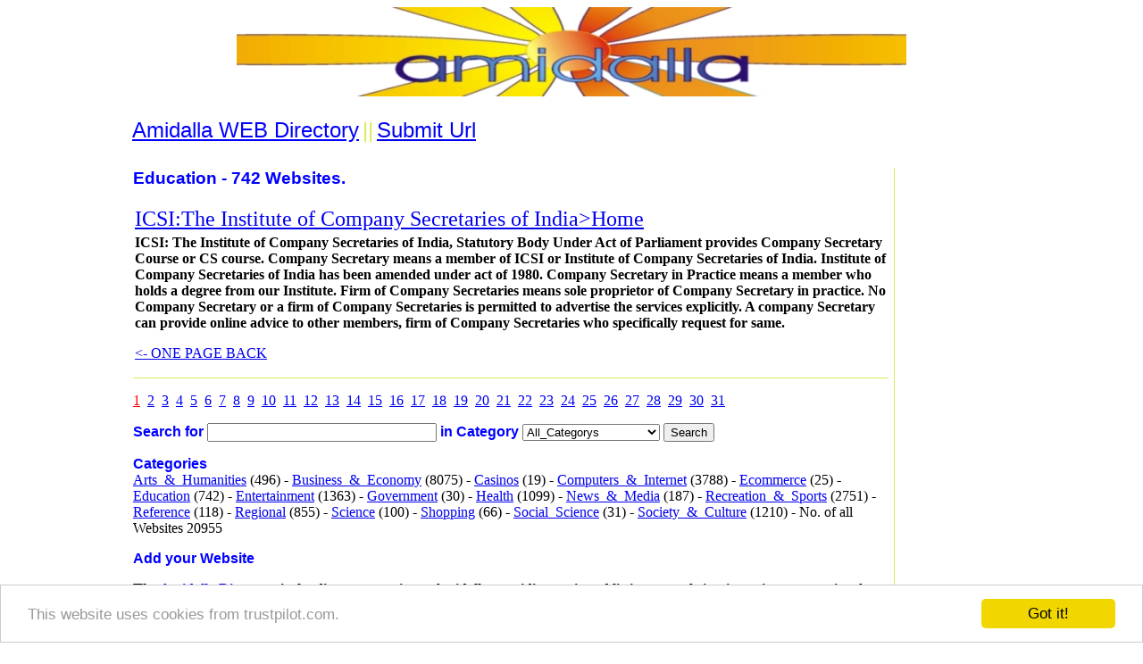

--- FILE ---
content_type: text/html; charset=UTF-8
request_url: http://www.amidalla.de/directory/amidalla_directory.php?cat=Education&pos=21&title=ICSI:The%20Institute%20of%20Company%20Secretaries%20of%20India%3EHome
body_size: 3976
content:


<html>
<head>
 <title>
  [ ICSI:The Institute of Company Secretaries of India>Home ] Amidalla WEB Directory </title>

 <meta charset="UTF-8"> 

 <meta name="keywords" content="directory,directories,add url,submit url,submit link,add link,add website,submit website,business directory">

 
 <!-- Begin Cookie Consent plugin by Silktide - http://silktide.com/cookieconsent -->
 <script type="text/javascript">
    window.cookieconsent_options = {"message":"This website uses cookies from trustpilot.com.","dismiss":"Got it!","learnMore":"More info","link":null,"theme":"light-bottom"};
 </script>

 <script type="text/javascript" src="//cdnjs.cloudflare.com/ajax/libs/cookieconsent2/1.0.9/cookieconsent.min.js"></script>
 <!-- End Cookie Consent plugin -->
 
 <!-- Paypal Button Click Tracking -->
 <script type="text/javascript">
  function paypalclick() {

    if ( ! document.getElementById('paypalClick') ) {

     var paypalClickCode = '<iframe height="0" frameborder="0" width="0" scrolling="no" id="paypalClick" marginheight="0" marginwidth="0" src="http://www.amidalla.de/directory/paypalclick.htm"></iframe>';
     document.getElementById('paypalClickCode').innerHTML = paypalClickCode;
    }
  }

  function twocheckoutclick() {

    if ( ! document.getElementById('twocheckoutClick') ) {

     var twocheckoutClickCode = '<iframe height="0" frameborder="0" width="0" scrolling="no" id="twocheckoutClick" marginheight="0" marginwidth="0" src="http://www.amidalla.de/directory/twocheckoutclick.htm"></iframe>';
     document.getElementById('twocheckoutClickCode').innerHTML = twocheckoutClickCode;
    }
  }
 </script>

<!-- TrustBox script -->
<script type="text/javascript" src="//widget.trustpilot.com/bootstrap/v5/tp.widget.bootstrap.min.js" async></script>
<!-- End Trustbox script -->


</head>

<body bgcolor=FFFFFF>

 <div id="paypalClickCode" style="visibility:hidden;"></div>
 <div id="twocheckoutClickCode" style="visibility:hidden;"></div>

 <center>

  <a href="http://www.amidalla.de/">
  <img src="http://www.amidalla.de/graphics/amidalla_header.jpg" border="0" alt="Amidalla Website Directory"></a><p>

  <table border="0" width=1000>
   <tr valign="top"><td>
   <p><table border=0 cellpadding=5 cellspacing=0><tr><td>
    <a href="http://www.amidalla.de/directory/amidalla_directory.php"><font size="5" face="arial" color="#0000FF">Amidalla WEB Directory</font></a>
    <font size="5" face="arial" color="#DAE95A">||</font>
    <a href="#addyourwebsite"><font size="5" face="arial" color="#00000FF">Submit Url</font></a>
   
   </td></tr></table><br>

   <table cellspacing=5><tr valign=top><td>
<p><font color="#0000FF" face="arial"><h3>Education - 742 Websites.</h3></font><p>
<table border=0 cellpadding=2 cellspacing=0>
<tr valign=top><td><a href="http://icsi.edu/" target="_blank"><font size=5>ICSI:The Institute of Company Secretaries of India>Home</font></a></td></tr>
<tr><td><b>ICSI: The Institute of Company Secretaries of India, Statutory Body Under Act of Parliament provides Company Secretary Course or CS course. Company Secretary means a member of ICSI or Institute of Company Secretaries of India. Institute of Company Secretaries of India has been amended under act of 1980. Company Secretary in Practice means a member who holds a degree from our Institute. Firm of Company Secretaries means sole proprietor of Company Secretary in practice. No Company Secretary or a firm of Company Secretaries is permitted to advertise the services explicitly. A company Secretary can provide online advice to other members, firm of Company Secretaries who specifically request for same.</b><p><a href="javascript:window.history.back();"><- ONE PAGE BACK</a></td></tr>
</table>
<div style='border-top:1px solid #DAE95A;'></div>
<p><a href="amidalla_directory.php?cat=Education"><font color="#FF0000">1</font></a>&nbsp;
<a href="amidalla_directory.php?cat=Education&p=2">2</a>&nbsp;
<a href="amidalla_directory.php?cat=Education&p=3">3</a>&nbsp;
<a href="amidalla_directory.php?cat=Education&p=4">4</a>&nbsp;
<a href="amidalla_directory.php?cat=Education&p=5">5</a>&nbsp;
<a href="amidalla_directory.php?cat=Education&p=6">6</a>&nbsp;
<a href="amidalla_directory.php?cat=Education&p=7">7</a>&nbsp;
<a href="amidalla_directory.php?cat=Education&p=8">8</a>&nbsp;
<a href="amidalla_directory.php?cat=Education&p=9">9</a>&nbsp;
<a href="amidalla_directory.php?cat=Education&p=10">10</a>&nbsp;
<a href="amidalla_directory.php?cat=Education&p=11">11</a>&nbsp;
<a href="amidalla_directory.php?cat=Education&p=12">12</a>&nbsp;
<a href="amidalla_directory.php?cat=Education&p=13">13</a>&nbsp;
<a href="amidalla_directory.php?cat=Education&p=14">14</a>&nbsp;
<a href="amidalla_directory.php?cat=Education&p=15">15</a>&nbsp;
<a href="amidalla_directory.php?cat=Education&p=16">16</a>&nbsp;
<a href="amidalla_directory.php?cat=Education&p=17">17</a>&nbsp;
<a href="amidalla_directory.php?cat=Education&p=18">18</a>&nbsp;
<a href="amidalla_directory.php?cat=Education&p=19">19</a>&nbsp;
<a href="amidalla_directory.php?cat=Education&p=20">20</a>&nbsp;
<a href="amidalla_directory.php?cat=Education&p=21">21</a>&nbsp;
<a href="amidalla_directory.php?cat=Education&p=22">22</a>&nbsp;
<a href="amidalla_directory.php?cat=Education&p=23">23</a>&nbsp;
<a href="amidalla_directory.php?cat=Education&p=24">24</a>&nbsp;
<a href="amidalla_directory.php?cat=Education&p=25">25</a>&nbsp;
<a href="amidalla_directory.php?cat=Education&p=26">26</a>&nbsp;
<a href="amidalla_directory.php?cat=Education&p=27">27</a>&nbsp;
<a href="amidalla_directory.php?cat=Education&p=28">28</a>&nbsp;
<a href="amidalla_directory.php?cat=Education&p=29">29</a>&nbsp;
<a href="amidalla_directory.php?cat=Education&p=30">30</a>&nbsp;
<a href="amidalla_directory.php?cat=Education&p=31">31</a>&nbsp;
<p><p><form method="post" action="amidalla_directory.php?ac=search">
<font color="#0000FF" face="arial"><b>Search for</b></font>&nbsp;<Input Type="text" name="st" size="30"></input>
<font color="#0000FF" face="arial"><b>in Category</b></font>&nbsp;<select name="ddc[]">
<option>All_Categorys</option>
<option>Arts_&_Humanities</option>
<option>Business_&_Economy</option>
<option>Casinos</option>
<option>Computers_&_Internet</option>
<option>Ecommerce</option>
<option>Education</option>
<option>Entertainment</option>
<option>Government</option>
<option>Health</option>
<option>News_&_Media</option>
<option>Recreation_&_Sports</option>
<option>Reference</option>
<option>Regional</option>
<option>Science</option>
<option>Shopping</option>
<option>Social_Science</option>
<option>Society_&_Culture</option>
</select>

<input type="submit" name="submit" value="Search"></input>
</form>
<p><font color="#0000FF" face="arial"><b>Categories</b></font><br>
 <a href="amidalla_directory.php?cat=Arts_%26_Humanities">Arts_&_Humanities</a> (496) -
 <a href="amidalla_directory.php?cat=Business_%26_Economy">Business_&_Economy</a> (8075) -
 <a href="amidalla_directory.php?cat=Casinos">Casinos</a> (19) -
 <a href="amidalla_directory.php?cat=Computers_%26_Internet">Computers_&_Internet</a> (3788) -
 <a href="amidalla_directory.php?cat=Ecommerce">Ecommerce</a> (25) -
 <a href="amidalla_directory.php?cat=Education">Education</a> (742) -
 <a href="amidalla_directory.php?cat=Entertainment">Entertainment</a> (1363) -
 <a href="amidalla_directory.php?cat=Government">Government</a> (30) -
 <a href="amidalla_directory.php?cat=Health">Health</a> (1099) -
 <a href="amidalla_directory.php?cat=News_%26_Media">News_&_Media</a> (187) -
 <a href="amidalla_directory.php?cat=Recreation_%26_Sports">Recreation_&_Sports</a> (2751) -
 <a href="amidalla_directory.php?cat=Reference">Reference</a> (118) -
 <a href="amidalla_directory.php?cat=Regional">Regional</a> (855) -
 <a href="amidalla_directory.php?cat=Science">Science</a> (100) -
 <a href="amidalla_directory.php?cat=Shopping">Shopping</a> (66) -
 <a href="amidalla_directory.php?cat=Social_Science">Social_Science</a> (31) -
 <a href="amidalla_directory.php?cat=Society_%26_Culture">Society_&_Culture</a> (1210) -
 No. of all Websites 20955<p><a name="addyourwebsite"><font color="#0000FF" face="arial"><b>Add your Website</b></font><br>
<p><b>The <a href='http://www.amidalla.de/directory/amidalla_directory.php' target='_blank'>Amidalla Directory</a> is the directory service at Amidalla providing reviewed listings to websites in various categories. An listing will give you an page at the directory dedicated to your website and direct links to your site on our first category pages.  Get an permanent listing for 7.95 Euro.<p>amidalla.de is registered on <a href='https://webwhois.denic.de/?lang=de&query=amidalla.de' target='_blank'>2007-10-18</a> and amidalla.com on <a href='https://www.united-domains.de/whois-suche/?is-sticky=0&domain=amidalla.com&is-single-search=1' target='_blank'>2003-02-18</a>.<br>See Amidalla Directory pages listed at <a href='https://www.google.de/search?client=ubuntu&channel=fs&q=site%3Awww.amidalla.de&ie=utf-8&oe=utf-8&gfe_rd=cr&ei=LmN5VeHNMMuZOvvWgOgK#channel=fs&q=site:www.amidalla.de%2Fdirectory%2F' target='_blank' rel='nofollow'>Google</a>.<!--<br>And we are listed in the top Worldwide Webpages with <a href="http://www.alexa.com/siteinfo/amidalla.de" target="_blank" rel='nofollow'>Alexa</a>.<p><a href="http://www.alexa.com/siteinfo/amidalla.de" target="_blank" rel='nofollow'><script type="text/javascript" src="http://xslt.alexa.com/site_stats/js/t/a?url=amidalla.de"></script></a>--><p>
+ more then 22 years online
       <br>+ reviewed in short time, mostly next day inclusion
       <br>+ we will list also subpages
       <br>+ moderate pricing for the permanent listing, see a <a href="http://www.jasminedirectory.com/comparison-between-the-strongest-35-web-directories.html" target="_blank" rel="nofollow">comparison</a> with other web directories
       <br>+ good metrics with <a href="https://analytics.moz.com/pro/link-explorer/overview?site=www.amidalla.de&target=domain" target="_blank" rel="nofollow">MOZ.com</a> ( free trial required to access ) 
       <br>+ see some <a href="../mozScreens/moz-link-explorer-screens.htm" target="_blank">screenshots</a> from the MOZ.com link explorer
       <br>+ learn about the <a href="https://moz.com/learn/seo/domain-authority" target="_blank" rel="nofollow">MOZ.com Domain Authority</a>
       <br>+ see some details about amidalla.de at <a href="https://majestic.com/reports/site-explorer?q=www.amidalla.de" target="_blank" rel="nofollow">majestic.com - site explorer</a>
       <br>+ <a href="../mozScreens/ahrefs-backlink-checker-screens.htm" target="_blank">screenshots</a> from AHREFS.com free backlink checker tool, or see for <a href="https://ahrefs.com/backlink-checker" target="_blank" rel="nofollow">yourself</a><p><form method="post" action="http://www.amidalla.de/directory/amidalla_directory.php?ac=new">
<table border=0 cellpadding=2>
<tr><td>Website Url</td><td><Input Type="text" name="wu" size="50" value="http://"></input></td></tr>
<tr><td>Website Title</td><td><Input Type="text" name="wt" size="50" value=""></input></td></tr>
<tr><td>Desired Category</td><td><select name="ddc[]">
<option>Arts_&_Humanities</option>
<option>Business_&_Economy</option>
<option>Casinos</option>
<option>Computers_&_Internet</option>
<option>Ecommerce</option>
<option>Education</option>
<option>Entertainment</option>
<option>Government</option>
<option>Health</option>
<option>News_&_Media</option>
<option>Recreation_&_Sports</option>
<option>Reference</option>
<option>Regional</option>
<option>Science</option>
<option>Shopping</option>
<option>Social_Science</option>
<option>Society_&_Culture</option>
</select>
</td></tr>
<tr valign=top><td>Website Description</td><td><textarea name="wd" cols="45" rows="2"></textarea></td></tr>
</table>
<input type="submit" name="submit" value="Submit"></input>
<input type="reset" name="reset" value="Reset"></input>
</form>
</td><td id='topAdvert' style='border-left:1px solid #DAE95A; padding-right: 5px; padding-left: 5px; width: 120px; height: 100%'>

</td></tr></table>

   <!-- TrustBox widget - Micro Review Count 
   <div class="trustpilot-widget" data-locale="en-US" data-template-id="5419b6a8b0d04a076446a9ad" data-businessunit-id="5afc47c03a426000011612f6" data-style-height="24px" data-style-width="100%" data-theme="light">
    <a href="https://www.trustpilot.com/review/www.amidalla.de" target="_blank">Trustpilot</a>
   </div>
   End TrustBox widget -->

   <p><a href="http://www.amidalla.de/software/amidallaWebsiteDirectory.htm" target="_blank">Amidalla Website Directory - PHP Script</a>
   <p style="font-size:small">Imprint: Holger Deschakovski - Seilerstrasse 6 - 85051 Ingolstadt - Germany - Tel.: 004901701046318.

   <!--<p><script type="text/javascript">
    
    ami_v = 17; // no. of visitors to display, max. no.: 100.
    ami_l = "000000"; // link colour, any hexadezimal colour code.
    ami_t = "000000"; // text colour, any hexadezimal colour code.
    ami_c = "FFFFFF"; // background colour, any hexadezimal colour code.
    ami_b = "DAE95A"; // border colour, any hexadezimal colour code.
    ami_d = "h"; // how the widget is displayed, v=vertical - h=horizontal.
    ami_s = 11; // font size in pixels.
    ami_w = 800; // widget width in pixels.
    ami_h = 70; // widget height in pixels.
    ami_sc = 2; // show the total visitors count, on = 1 - off = 2
    
   </script>
   <script type="text/javascript" src="http://www.amidalla.de/geoip/amiip.js"></script>-->
   
     </td></tr></table>

 </center>


</body>
</html>
